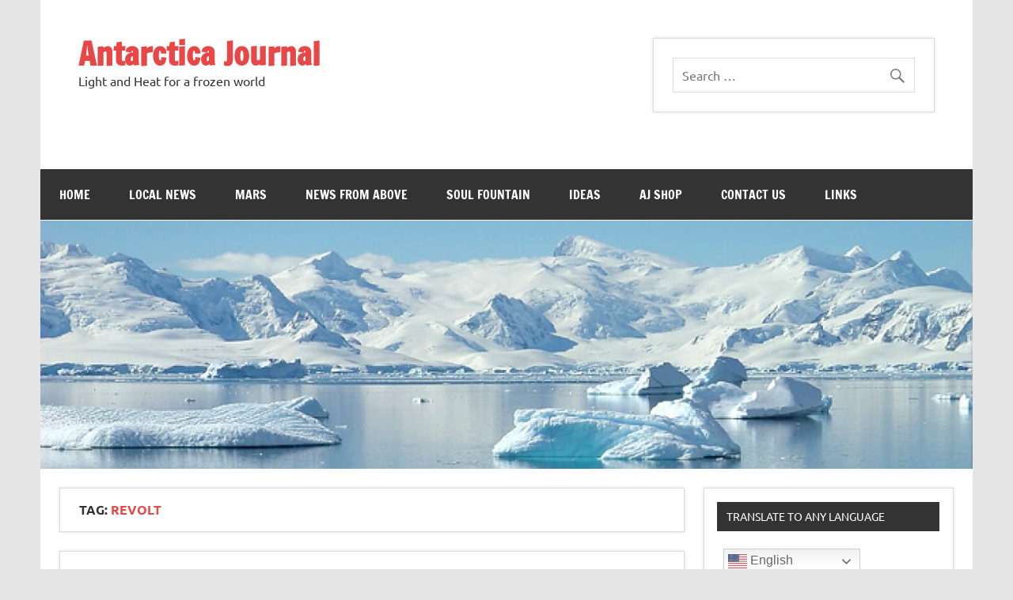

--- FILE ---
content_type: text/html; charset=UTF-8
request_url: https://www.antarcticajournal.com/tag/revolt/
body_size: 11696
content:
<!DOCTYPE html><!-- HTML 5 -->
<html lang="en">

<head>
<meta charset="UTF-8" />
<meta name="viewport" content="width=device-width, initial-scale=1">
<link rel="profile" href="http://gmpg.org/xfn/11" />
<link rel="pingback" href="https://www.antarcticajournal.com/xmlrpc.php" />

<!-- Begin Inspectlet Embed Code -->
<script type="text/javascript" id="inspectletjs">
window.__insp = window.__insp || [];
__insp.push(['wid', 1594962315]);
(function() {
function ldinsp(){if(typeof window.__inspld != "undefined") return; window.__inspld = 1; var insp = document.createElement('script'); insp.type = 'text/javascript'; insp.async = true; insp.id = "inspsync"; insp.src = ('https:' == document.location.protocol ? 'https' : 'http') + '://cdn.inspectlet.com/inspectlet.js'; var x = document.getElementsByTagName('script')[0]; x.parentNode.insertBefore(insp, x); };
setTimeout(ldinsp, 500); document.readyState != "complete" ? (window.attachEvent ? window.attachEvent('onload', ldinsp) : window.addEventListener('load', ldinsp, false)) : ldinsp();
})();
</script>
<!-- End Inspectlet Embed Code -->

<meta name='robots' content='index, follow, max-image-preview:large, max-snippet:-1, max-video-preview:-1' />
<!-- Jetpack Site Verification Tags -->
<meta name="google-site-verification" content="G45jdy1LTu5QOmqKfz1bZ2kssUO-lHMu51RSK-cbtY8" />
<meta name="msvalidate.01" content="8E0A84F1AD7700F6E1EC573AE5D0ADB1" />
<meta name="p:domain_verify" content="4c9052b27a3c67cb9ff36c61c5cc1b73" />
<meta name="facebook-domain-verification" content="sl8kviyd91j3phuwt6mahtizj9lt74" />

	<!-- This site is optimized with the Yoast SEO Premium plugin v26.7 (Yoast SEO v26.7) - https://yoast.com/wordpress/plugins/seo/ -->
	<title>revolt Archives - Antarctica Journal</title>
	<link rel="canonical" href="https://www.antarcticajournal.com/tag/revolt/" />
	<meta property="og:locale" content="en_US" />
	<meta property="og:type" content="article" />
	<meta property="og:title" content="revolt Archives" />
	<meta property="og:url" content="https://www.antarcticajournal.com/tag/revolt/" />
	<meta property="og:site_name" content="Antarctica Journal" />
	<meta name="twitter:card" content="summary_large_image" />
	<meta name="twitter:site" content="@antarcticjourn" />
	<script type="application/ld+json" class="yoast-schema-graph">{"@context":"https://schema.org","@graph":[{"@type":"CollectionPage","@id":"https://www.antarcticajournal.com/tag/revolt/","url":"https://www.antarcticajournal.com/tag/revolt/","name":"revolt Archives - Antarctica Journal","isPartOf":{"@id":"https://www.antarcticajournal.com/#website"},"primaryImageOfPage":{"@id":"https://www.antarcticajournal.com/tag/revolt/#primaryimage"},"image":{"@id":"https://www.antarcticajournal.com/tag/revolt/#primaryimage"},"thumbnailUrl":"https://www.antarcticajournal.com/wp-content/uploads/2016/11/Cartoon-Thanksgiving-Revolt.jpg","breadcrumb":{"@id":"https://www.antarcticajournal.com/tag/revolt/#breadcrumb"},"inLanguage":"en"},{"@type":"ImageObject","inLanguage":"en","@id":"https://www.antarcticajournal.com/tag/revolt/#primaryimage","url":"https://www.antarcticajournal.com/wp-content/uploads/2016/11/Cartoon-Thanksgiving-Revolt.jpg","contentUrl":"https://www.antarcticajournal.com/wp-content/uploads/2016/11/Cartoon-Thanksgiving-Revolt.jpg","width":2757,"height":2397},{"@type":"BreadcrumbList","@id":"https://www.antarcticajournal.com/tag/revolt/#breadcrumb","itemListElement":[{"@type":"ListItem","position":1,"name":"Home","item":"https://www.antarcticajournal.com/"},{"@type":"ListItem","position":2,"name":"revolt"}]},{"@type":"WebSite","@id":"https://www.antarcticajournal.com/#website","url":"https://www.antarcticajournal.com/","name":"Antarctica Journal","description":"Light and Heat for a frozen world","publisher":{"@id":"https://www.antarcticajournal.com/#organization"},"potentialAction":[{"@type":"SearchAction","target":{"@type":"EntryPoint","urlTemplate":"https://www.antarcticajournal.com/?s={search_term_string}"},"query-input":{"@type":"PropertyValueSpecification","valueRequired":true,"valueName":"search_term_string"}}],"inLanguage":"en"},{"@type":"Organization","@id":"https://www.antarcticajournal.com/#organization","name":"Antarctica Journal","url":"https://www.antarcticajournal.com/","logo":{"@type":"ImageObject","inLanguage":"en","@id":"https://www.antarcticajournal.com/#/schema/logo/image/","url":"https://www.antarcticajournal.com/wp-content/uploads/2018/05/antarctica-journal-logo.png","contentUrl":"https://www.antarcticajournal.com/wp-content/uploads/2018/05/antarctica-journal-logo.png","width":600,"height":297,"caption":"Antarctica Journal"},"image":{"@id":"https://www.antarcticajournal.com/#/schema/logo/image/"},"sameAs":["https://www.facebook.com/AntarcticaJournal","https://x.com/antarcticjourn"]}]}</script>
	<!-- / Yoast SEO Premium plugin. -->


<link rel='dns-prefetch' href='//cdn.canvasjs.com' />
<link rel='dns-prefetch' href='//www.googletagmanager.com' />
<link rel='dns-prefetch' href='//stats.wp.com' />
<link rel='dns-prefetch' href='//fonts.googleapis.com' />
<link rel="alternate" type="application/rss+xml" title="Antarctica Journal &raquo; Feed" href="https://www.antarcticajournal.com/feed/" />
<link rel="alternate" type="application/rss+xml" title="Antarctica Journal &raquo; revolt Tag Feed" href="https://www.antarcticajournal.com/tag/revolt/feed/" />
<style id='wp-img-auto-sizes-contain-inline-css' type='text/css'>
img:is([sizes=auto i],[sizes^="auto," i]){contain-intrinsic-size:3000px 1500px}
/*# sourceURL=wp-img-auto-sizes-contain-inline-css */
</style>
<link rel='stylesheet' id='pt-cv-public-style-css' href='https://www.antarcticajournal.com/wp-content/plugins/content-views-query-and-display-post-page/public/assets/css/cv.css?ver=4.2.1' type='text/css' media='all' />
<link rel='stylesheet' id='dynamicnews-custom-fonts-css' href='https://www.antarcticajournal.com/wp-content/themes/dynamic-news-lite/css/custom-fonts.css?ver=20180413' type='text/css' media='all' />
<style id='wp-emoji-styles-inline-css' type='text/css'>

	img.wp-smiley, img.emoji {
		display: inline !important;
		border: none !important;
		box-shadow: none !important;
		height: 1em !important;
		width: 1em !important;
		margin: 0 0.07em !important;
		vertical-align: -0.1em !important;
		background: none !important;
		padding: 0 !important;
	}
/*# sourceURL=wp-emoji-styles-inline-css */
</style>
<link rel='stylesheet' id='fvp-frontend-css' href='https://www.antarcticajournal.com/wp-content/plugins/featured-video-plus/styles/frontend.css?ver=2.3.3' type='text/css' media='all' />
<link rel='stylesheet' id='kk-star-ratings-css' href='https://www.antarcticajournal.com/wp-content/plugins/kk-star-ratings/src/core/public/css/kk-star-ratings.min.css?ver=5.4.10.3' type='text/css' media='all' />
<link rel='stylesheet' id='dashicons-css' href='https://www.antarcticajournal.com/wp-includes/css/dashicons.min.css?ver=97b4fb48407adbac07452c258f020bf5' type='text/css' media='all' />
<link rel='stylesheet' id='admin-bar-css' href='https://www.antarcticajournal.com/wp-includes/css/admin-bar.min.css?ver=97b4fb48407adbac07452c258f020bf5' type='text/css' media='all' />
<style id='admin-bar-inline-css' type='text/css'>

    .canvasjs-chart-credit{
        display: none !important;
    }
    #vtrtsProChart canvas {
    border-radius: 6px;
}

.vtrts-pro-adminbar-weekly-title {
    font-weight: bold;
    font-size: 14px;
    color: #fff;
    margin-bottom: 6px;
}

        #wpadminbar #wp-admin-bar-vtrts_pro_top_button .ab-icon:before {
            content: "\f185";
            color: #1DAE22;
            top: 3px;
        }
    #wp-admin-bar-vtrts_pro_top_button .ab-item {
        min-width: 180px;
    }
    .vtrts-pro-adminbar-dropdown {
        min-width: 340px;
        padding: 18px 18px 12px 18px;
        background: #23282d;
        color: #fff;
        border-radius: 8px;
        box-shadow: 0 4px 24px rgba(0,0,0,0.15);
        margin-top: 10px;
    }
    .vtrts-pro-adminbar-grid {
        display: grid;
        grid-template-columns: 1fr 1fr;
        gap: 18px 18px; /* row-gap column-gap */
        margin-bottom: 18px;
    }
    .vtrts-pro-adminbar-card {
        background: #2c3338;
        border-radius: 8px;
        padding: 18px 18px 12px 18px;
        box-shadow: 0 2px 8px rgba(0,0,0,0.07);
        display: flex;
        flex-direction: column;
        align-items: flex-start;
    }
    /* Extra margin for the right column */
    .vtrts-pro-adminbar-card:nth-child(2),
    .vtrts-pro-adminbar-card:nth-child(4) {
        margin-left: 10px !important;
        padding-left: 10px !important;
        margin-right: 10px !important;
        padding-right : 10px !important;
        margin-top: 10px !important;
    }
    .vtrts-pro-adminbar-card:nth-child(1),
    .vtrts-pro-adminbar-card:nth-child(3) {
        margin-left: 10px !important;
        padding-left: 10px !important;
        margin-top: 10px !important;
    }
    /* Extra margin for the bottom row */
    .vtrts-pro-adminbar-card:nth-child(3),
    .vtrts-pro-adminbar-card:nth-child(4) {
        margin-top: 6px !important;
        padding-top: 6px !important;
        margin-top: 10px !important;
    }
    .vtrts-pro-adminbar-card-title {
        font-size: 14px;
        font-weight: 800;
        margin-bottom: 6px;
        color: #fff;
    }
    .vtrts-pro-adminbar-card-value {
        font-size: 22px;
        font-weight: bold;
        color: #1DAE22;
        margin-bottom: 4px;
    }
    .vtrts-pro-adminbar-card-sub {
        font-size: 12px;
        color: #aaa;
    }
    .vtrts-pro-adminbar-btn-wrap {
        text-align: center;
        margin-top: 8px;
    }

    #wp-admin-bar-vtrts_pro_top_button .ab-item{
    min-width: 80px !important;
        padding: 0px !important;
    .vtrts-pro-adminbar-btn {
        display: inline-block;
        background: #1DAE22;
        color: #fff !important;
        font-weight: bold;
        padding: 8px 28px;
        border-radius: 6px;
        text-decoration: none;
        font-size: 15px;
        transition: background 0.2s;
        margin-top: 8px;
    }
    .vtrts-pro-adminbar-btn:hover {
        background: #15991b;
        color: #fff !important;
    }

    .vtrts-pro-adminbar-dropdown-wrap { min-width: 0; padding: 0; }
    #wpadminbar #wp-admin-bar-vtrts_pro_top_button .vtrts-pro-adminbar-dropdown { display: none; position: absolute; left: 0; top: 100%; z-index: 99999; }
    #wpadminbar #wp-admin-bar-vtrts_pro_top_button:hover .vtrts-pro-adminbar-dropdown { display: block; }
    
        .ab-empty-item #wp-admin-bar-vtrts_pro_top_button-default .ab-empty-item{
    height:0px !important;
    padding :0px !important;
     }
            #wpadminbar .quicklinks .ab-empty-item{
        padding:0px !important;
    }
    .vtrts-pro-adminbar-dropdown {
    min-width: 340px;
    padding: 18px 18px 12px 18px;
    background: #23282d;
    color: #fff;
    border-radius: 12px; /* more rounded */
    box-shadow: 0 8px 32px rgba(0,0,0,0.25); /* deeper shadow */
    margin-top: 10px;
}

.vtrts-pro-adminbar-btn-wrap {
    text-align: center;
    margin-top: 18px; /* more space above */
}

.vtrts-pro-adminbar-btn {
    display: inline-block;
    background: #1DAE22;
    color: #fff !important;
    font-weight: bold;
    padding: 5px 22px;
    border-radius: 8px;
    text-decoration: none;
    font-size: 17px;
    transition: background 0.2s, box-shadow 0.2s;
    margin-top: 8px;
    box-shadow: 0 2px 8px rgba(29,174,34,0.15);
    text-align: center;
    line-height: 1.6;
    
}
.vtrts-pro-adminbar-btn:hover {
    background: #15991b;
    color: #fff !important;
    box-shadow: 0 4px 16px rgba(29,174,34,0.25);
}
    


/*# sourceURL=admin-bar-inline-css */
</style>
<link rel='stylesheet' id='weather-atlas-public-css' href='https://www.antarcticajournal.com/wp-content/plugins/weather-atlas/public/css/weather-atlas-public.min.css?ver=3.0.4' type='text/css' media='all' />
<link rel='stylesheet' id='weather-icons-css' href='https://www.antarcticajournal.com/wp-content/plugins/weather-atlas/public/font/weather-icons/weather-icons.min.css?ver=3.0.4' type='text/css' media='all' />
<link rel='stylesheet' id='wpb-google-fonts-css' href='//fonts.googleapis.com/css?family=Open+Sans&#038;ver=97b4fb48407adbac07452c258f020bf5' type='text/css' media='all' />
<link rel='stylesheet' id='widgetopts-styles-css' href='https://www.antarcticajournal.com/wp-content/plugins/widget-options/assets/css/widget-options.css?ver=4.1.3' type='text/css' media='all' />
<link rel='stylesheet' id='wp-polls-css' href='https://www.antarcticajournal.com/wp-content/plugins/wp-polls/polls-css.css?ver=2.77.3' type='text/css' media='all' />
<style id='wp-polls-inline-css' type='text/css'>
.wp-polls .pollbar {
	margin: 1px;
	font-size: 6px;
	line-height: 8px;
	height: 8px;
	background-image: url('https://www.antarcticajournal.com/wp-content/plugins/wp-polls/images/default/pollbg.gif');
	border: 1px solid #c8c8c8;
}

/*# sourceURL=wp-polls-inline-css */
</style>
<link rel='stylesheet' id='dynamicnewslite-stylesheet-css' href='https://www.antarcticajournal.com/wp-content/themes/dynamic-child/style.css?ver=1.1.4' type='text/css' media='all' />
<link rel='stylesheet' id='genericons-css' href='https://www.antarcticajournal.com/wp-content/plugins/jetpack/_inc/genericons/genericons/genericons.css?ver=3.1' type='text/css' media='all' />
<script type="text/javascript" id="ahc_front_js-js-extra">
/* <![CDATA[ */
var ahc_ajax_front = {"ajax_url":"https://www.antarcticajournal.com/wp-admin/admin-ajax.php","page_id":"Tag: \u003Cspan\u003Erevolt\u003C/span\u003E","page_title":"","post_type":""};
//# sourceURL=ahc_front_js-js-extra
/* ]]> */
</script>
<script type="text/javascript" src="https://www.antarcticajournal.com/wp-content/plugins/visitors-traffic-real-time-statistics-pro/js/front.js?ver=97b4fb48407adbac07452c258f020bf5" id="ahc_front_js-js"></script>
<script type="text/javascript" src="https://www.antarcticajournal.com/wp-includes/js/jquery/jquery.min.js?ver=3.7.1" id="jquery-core-js"></script>
<script type="text/javascript" src="https://www.antarcticajournal.com/wp-includes/js/jquery/jquery-migrate.min.js?ver=3.4.1" id="jquery-migrate-js"></script>
<script type="text/javascript" src="https://www.antarcticajournal.com/wp-content/plugins/featured-video-plus/js/jquery.fitvids.min.js?ver=master-2015-08" id="jquery.fitvids-js"></script>
<script type="text/javascript" id="fvp-frontend-js-extra">
/* <![CDATA[ */
var fvpdata = {"ajaxurl":"https://www.antarcticajournal.com/wp-admin/admin-ajax.php","nonce":"e0ad07a86f","fitvids":"1","dynamic":"","overlay":"","opacity":"0.75","color":"b","width":"640"};
//# sourceURL=fvp-frontend-js-extra
/* ]]> */
</script>
<script type="text/javascript" src="https://www.antarcticajournal.com/wp-content/plugins/featured-video-plus/js/frontend.min.js?ver=2.3.3" id="fvp-frontend-js"></script>
<script type="text/javascript" id="dynamicnewslite-jquery-navigation-js-extra">
/* <![CDATA[ */
var dynamicnews_menu_title = {"text":"Menu"};
//# sourceURL=dynamicnewslite-jquery-navigation-js-extra
/* ]]> */
</script>
<script type="text/javascript" src="https://www.antarcticajournal.com/wp-content/themes/dynamic-news-lite/js/navigation.js?ver=20210324" id="dynamicnewslite-jquery-navigation-js"></script>
<script type="text/javascript" id="dynamicnewslite-jquery-sidebar-js-extra">
/* <![CDATA[ */
var dynamicnews_sidebar_title = {"text":"Sidebar"};
//# sourceURL=dynamicnewslite-jquery-sidebar-js-extra
/* ]]> */
</script>
<script type="text/javascript" src="https://www.antarcticajournal.com/wp-content/themes/dynamic-news-lite/js/sidebar.js?ver=20210324" id="dynamicnewslite-jquery-sidebar-js"></script>

<!-- Google tag (gtag.js) snippet added by Site Kit -->
<!-- Google Analytics snippet added by Site Kit -->
<script type="text/javascript" src="https://www.googletagmanager.com/gtag/js?id=GT-K8DZZ7D" id="google_gtagjs-js" async></script>
<script type="text/javascript" id="google_gtagjs-js-after">
/* <![CDATA[ */
window.dataLayer = window.dataLayer || [];function gtag(){dataLayer.push(arguments);}
gtag("set","linker",{"domains":["www.antarcticajournal.com"]});
gtag("js", new Date());
gtag("set", "developer_id.dZTNiMT", true);
gtag("config", "GT-K8DZZ7D");
//# sourceURL=google_gtagjs-js-after
/* ]]> */
</script>
<link rel="https://api.w.org/" href="https://www.antarcticajournal.com/wp-json/" /><link rel="alternate" title="JSON" type="application/json" href="https://www.antarcticajournal.com/wp-json/wp/v2/tags/4484" /><link rel="EditURI" type="application/rsd+xml" title="RSD" href="https://www.antarcticajournal.com/xmlrpc.php?rsd" />

<meta name="generator" content="Site Kit by Google 1.170.0" /><script type="text/javascript">
(function(url){
	if(/(?:Chrome\/26\.0\.1410\.63 Safari\/537\.31|WordfenceTestMonBot)/.test(navigator.userAgent)){ return; }
	var addEvent = function(evt, handler) {
		if (window.addEventListener) {
			document.addEventListener(evt, handler, false);
		} else if (window.attachEvent) {
			document.attachEvent('on' + evt, handler);
		}
	};
	var removeEvent = function(evt, handler) {
		if (window.removeEventListener) {
			document.removeEventListener(evt, handler, false);
		} else if (window.detachEvent) {
			document.detachEvent('on' + evt, handler);
		}
	};
	var evts = 'contextmenu dblclick drag dragend dragenter dragleave dragover dragstart drop keydown keypress keyup mousedown mousemove mouseout mouseover mouseup mousewheel scroll'.split(' ');
	var logHuman = function() {
		if (window.wfLogHumanRan) { return; }
		window.wfLogHumanRan = true;
		var wfscr = document.createElement('script');
		wfscr.type = 'text/javascript';
		wfscr.async = true;
		wfscr.src = url + '&r=' + Math.random();
		(document.getElementsByTagName('head')[0]||document.getElementsByTagName('body')[0]).appendChild(wfscr);
		for (var i = 0; i < evts.length; i++) {
			removeEvent(evts[i], logHuman);
		}
	};
	for (var i = 0; i < evts.length; i++) {
		addEvent(evts[i], logHuman);
	}
})('//www.antarcticajournal.com/?wordfence_lh=1&hid=016641C7741360D80CA03A56D4287250');
</script>	<style>img#wpstats{display:none}</style>
		<script type="application/javascript">
  (function(b, o, n, g, s, r, c) { if (b[s]) return; b[s] = {}; b[s].scriptToken = "XzI3NDQ2MTI2OQ"; r = o.createElement(n); c = o.getElementsByTagName(n)[0]; r.async = 1; r.src = g; r.id = s + n; c.parentNode.insertBefore(r, c); })(window, document, "script", "//cdn.oribi.io/XzI3NDQ2MTI2OQ/oribi.js", "ORIBI");
</script>

<script>
  document.addEventListener('DOMContentLoaded', function() {
    const links = document.querySelectorAll('a[href^="http"]:not([href*="' + window.location.hostname + '"])');
    links.forEach(link => link.setAttribute('target', '_blank'));
  });
</script>
<link rel="icon" href="https://www.antarcticajournal.com/wp-content/uploads/2020/04/cropped-favicon-32x32.png" sizes="32x32" />
<link rel="icon" href="https://www.antarcticajournal.com/wp-content/uploads/2020/04/cropped-favicon-192x192.png" sizes="192x192" />
<link rel="apple-touch-icon" href="https://www.antarcticajournal.com/wp-content/uploads/2020/04/cropped-favicon-180x180.png" />
<meta name="msapplication-TileImage" content="https://www.antarcticajournal.com/wp-content/uploads/2020/04/cropped-favicon-270x270.png" />
</head>

<body class="archive tag tag-revolt tag-4484 wp-theme-dynamic-news-lite wp-child-theme-dynamic-child sliding-sidebar mobile-header-search">



<div id="wrapper" class="hfeed">

	<div id="topnavi-wrap">
		
	<div id="topnavi" class="container clearfix">

		
	</div>
	</div>

	<div id="header-wrap">

		<header id="header" class="container clearfix" role="banner">

			<div id="logo" class="clearfix">

								
		<p class="site-title"><a href="https://www.antarcticajournal.com/" rel="home">Antarctica Journal</a></p>

	
									<h2 class="site-description">Light and Heat for a frozen world</h2>
				
			</div>

			<div id="header-content" class="clearfix">
				
	<div class="header-widgets clearfix">
		<aside id="search-2" class="widget header-widget widget_search">
	<form role="search" method="get" class="search-form" action="https://www.antarcticajournal.com/">
		<label>
			<span class="screen-reader-text">Search for:</span>
			<input type="search" class="search-field" placeholder="Search &hellip;" value="" name="s">
		</label>
		<button type="submit" class="search-submit">
			<span class="genericon-search"></span>
		</button>
	</form>

</aside>	</div><!-- .header-widgets -->

			</div>

		</header>

	</div>

	<div id="navi-wrap">
		<nav id="mainnav" class="container clearfix" role="navigation">
			<ul id="mainnav-menu" class="main-navigation-menu menu"><li class="page_item page-item-2"><a href="https://www.antarcticajournal.com/">Home</a></li>
<li class="page_item page-item-11 page_item_has_children"><a href="https://www.antarcticajournal.com/local-news/">Local News</a>
<ul class='children'>
	<li class="page_item page-item-13189"><a href="https://www.antarcticajournal.com/local-news/live-antarctica-webcam/">Live Antarctica Webcam: Amundsen-Scott Station.</a></li>
	<li class="page_item page-item-34"><a href="https://www.antarcticajournal.com/local-news/weather-climate/">Weather / Climate</a></li>
</ul>
</li>
<li class="page_item page-item-16549"><a href="https://www.antarcticajournal.com/mars/">Mars</a></li>
<li class="page_item page-item-17 page_item_has_children"><a href="https://www.antarcticajournal.com/news-from-above/">News From Above</a>
<ul class='children'>
	<li class="page_item page-item-4344 page_item_has_children"><a href="https://www.antarcticajournal.com/news-from-above/empire-watch/">Empire Watch</a>
	<ul class='children'>
		<li class="page_item page-item-4350"><a href="https://www.antarcticajournal.com/news-from-above/empire-watch/china/">China</a></li>
		<li class="page_item page-item-4347"><a href="https://www.antarcticajournal.com/news-from-above/empire-watch/united-states/">United States</a></li>
	</ul>
</li>
	<li class="page_item page-item-26"><a href="https://www.antarcticajournal.com/news-from-above/whats-going-on/">What&#8217;s Going On?</a></li>
	<li class="page_item page-item-30"><a href="https://www.antarcticajournal.com/news-from-above/fun-facts/">Facts &#038; Trends</a></li>
	<li class="page_item page-item-28"><a href="https://www.antarcticajournal.com/news-from-above/really/">Really?</a></li>
	<li class="page_item page-item-32"><a href="https://www.antarcticajournal.com/news-from-above/cool/">Cool</a></li>
	<li class="page_item page-item-1146"><a href="https://www.antarcticajournal.com/news-from-above/world-turned-upside-down/">World Turned Upside Down</a></li>
</ul>
</li>
<li class="page_item page-item-20 page_item_has_children"><a href="https://www.antarcticajournal.com/soul-fountain/">Soul Fountain</a>
<ul class='children'>
	<li class="page_item page-item-36"><a href="https://www.antarcticajournal.com/soul-fountain/art/">Art</a></li>
	<li class="page_item page-item-7849"><a href="https://www.antarcticajournal.com/soul-fountain/film/">Film</a></li>
	<li class="page_item page-item-9461"><a href="https://www.antarcticajournal.com/soul-fountain/music/">Music</a></li>
	<li class="page_item page-item-5525"><a href="https://www.antarcticajournal.com/soul-fountain/photography/">Photography</a></li>
	<li class="page_item page-item-8980"><a href="https://www.antarcticajournal.com/soul-fountain/short-fiction/">Short Stories</a></li>
	<li class="page_item page-item-38"><a href="https://www.antarcticajournal.com/soul-fountain/poetry/">Poetry</a></li>
	<li class="page_item page-item-6511"><a href="https://www.antarcticajournal.com/soul-fountain/contributors/">Contributors</a></li>
	<li class="page_item page-item-6760"><a href="https://www.antarcticajournal.com/soul-fountain/submit-your-work/">Submit your Work</a></li>
</ul>
</li>
<li class="page_item page-item-22 page_item_has_children"><a href="https://www.antarcticajournal.com/ideas/">Ideas</a>
<ul class='children'>
	<li class="page_item page-item-5553"><a href="https://www.antarcticajournal.com/ideas/burning-questions/">Burning Questions</a></li>
	<li class="page_item page-item-42"><a href="https://www.antarcticajournal.com/ideas/opinions/">Opinions</a></li>
	<li class="page_item page-item-44 page_item_has_children"><a href="https://www.antarcticajournal.com/ideas/quotes/">Quotes</a>
	<ul class='children'>
		<li class="page_item page-item-3951 page_item_has_children"><a href="https://www.antarcticajournal.com/ideas/quotes/topics-a-d/">Quote Topics A-D</a>
		<ul class='children'>
			<li class="page_item page-item-3883"><a href="https://www.antarcticajournal.com/ideas/quotes/topics-a-d/addiction/">Addiction</a></li>
			<li class="page_item page-item-3886"><a href="https://www.antarcticajournal.com/ideas/quotes/topics-a-d/aging/">Aging</a></li>
			<li class="page_item page-item-3889"><a href="https://www.antarcticajournal.com/ideas/quotes/topics-a-d/attitude/">Attitude</a></li>
			<li class="page_item page-item-3892"><a href="https://www.antarcticajournal.com/ideas/quotes/topics-a-d/change/">Change</a></li>
			<li class="page_item page-item-3895"><a href="https://www.antarcticajournal.com/ideas/quotes/topics-a-d/character/">Character</a></li>
			<li class="page_item page-item-3898"><a href="https://www.antarcticajournal.com/ideas/quotes/topics-a-d/choices/">Choices</a></li>
			<li class="page_item page-item-3901"><a href="https://www.antarcticajournal.com/ideas/quotes/topics-a-d/communication/">Communication</a></li>
			<li class="page_item page-item-3904"><a href="https://www.antarcticajournal.com/ideas/quotes/topics-a-d/community/">Community</a></li>
			<li class="page_item page-item-3907"><a href="https://www.antarcticajournal.com/ideas/quotes/topics-a-d/conflict/">Conflict</a></li>
			<li class="page_item page-item-3910"><a href="https://www.antarcticajournal.com/ideas/quotes/topics-a-d/courage/">Courage</a></li>
			<li class="page_item page-item-3913"><a href="https://www.antarcticajournal.com/ideas/quotes/topics-a-d/creativity/">Creativity</a></li>
			<li class="page_item page-item-3915"><a href="https://www.antarcticajournal.com/ideas/quotes/topics-a-d/death/">Death</a></li>
			<li class="page_item page-item-3919"><a href="https://www.antarcticajournal.com/ideas/quotes/topics-a-d/decisions/">Decisions</a></li>
			<li class="page_item page-item-3922"><a href="https://www.antarcticajournal.com/ideas/quotes/topics-a-d/depression/">Depression</a></li>
			<li class="page_item page-item-3925"><a href="https://www.antarcticajournal.com/ideas/quotes/topics-a-d/determination/">Determination</a></li>
			<li class="page_item page-item-3928"><a href="https://www.antarcticajournal.com/ideas/quotes/topics-a-d/dreams/">Dreams</a></li>
		</ul>
</li>
		<li class="page_item page-item-3971 page_item_has_children"><a href="https://www.antarcticajournal.com/ideas/quotes/topics-e-h/">Quote Topics E-H</a>
		<ul class='children'>
			<li class="page_item page-item-3931"><a href="https://www.antarcticajournal.com/ideas/quotes/topics-e-h/faith/">Faith</a></li>
			<li class="page_item page-item-3934"><a href="https://www.antarcticajournal.com/ideas/quotes/topics-e-h/family/">Family</a></li>
			<li class="page_item page-item-3937"><a href="https://www.antarcticajournal.com/ideas/quotes/topics-e-h/fear/">Fear</a></li>
			<li class="page_item page-item-3940"><a href="https://www.antarcticajournal.com/ideas/quotes/topics-e-h/feelings/">Feelings</a></li>
			<li class="page_item page-item-3943"><a href="https://www.antarcticajournal.com/ideas/quotes/topics-e-h/freedom/">Freedom</a></li>
			<li class="page_item page-item-3946"><a href="https://www.antarcticajournal.com/ideas/quotes/topics-e-h/friendship/">Friendship</a></li>
			<li class="page_item page-item-3949"><a href="https://www.antarcticajournal.com/ideas/quotes/topics-e-h/god/">God</a></li>
			<li class="page_item page-item-3954"><a href="https://www.antarcticajournal.com/ideas/quotes/topics-e-h/gratitude/">Gratitude</a></li>
			<li class="page_item page-item-3957"><a href="https://www.antarcticajournal.com/ideas/quotes/topics-e-h/growth/">Growth</a></li>
			<li class="page_item page-item-3960"><a href="https://www.antarcticajournal.com/ideas/quotes/topics-e-h/happiness/">Happiness</a></li>
			<li class="page_item page-item-3963"><a href="https://www.antarcticajournal.com/ideas/quotes/topics-e-h/healing/">Healing</a></li>
			<li class="page_item page-item-3966"><a href="https://www.antarcticajournal.com/ideas/quotes/topics-e-h/health/">Health</a></li>
			<li class="page_item page-item-3969"><a href="https://www.antarcticajournal.com/ideas/quotes/topics-e-h/hope/">Hope</a></li>
		</ul>
</li>
		<li class="page_item page-item-3973 page_item_has_children"><a href="https://www.antarcticajournal.com/ideas/quotes/topics-i-m/">Quote Topics I-M</a>
		<ul class='children'>
			<li class="page_item page-item-3976"><a href="https://www.antarcticajournal.com/ideas/quotes/topics-i-m/imagination/">Imagination</a></li>
			<li class="page_item page-item-3979"><a href="https://www.antarcticajournal.com/ideas/quotes/topics-i-m/inspiration/">Inspiration</a></li>
			<li class="page_item page-item-3982"><a href="https://www.antarcticajournal.com/ideas/quotes/topics-i-m/integrity/">Integrity</a></li>
			<li class="page_item page-item-3985"><a href="https://www.antarcticajournal.com/ideas/quotes/topics-i-m/intelligence/">Intelligence</a></li>
			<li class="page_item page-item-3988"><a href="https://www.antarcticajournal.com/ideas/quotes/topics-i-m/justice/">Justice</a></li>
			<li class="page_item page-item-3991"><a href="https://www.antarcticajournal.com/ideas/quotes/topics-i-m/leadership/">Leadership</a></li>
			<li class="page_item page-item-3994"><a href="https://www.antarcticajournal.com/ideas/quotes/topics-i-m/life/">Life</a></li>
			<li class="page_item page-item-3997"><a href="https://www.antarcticajournal.com/ideas/quotes/topics-i-m/love/">Love</a></li>
			<li class="page_item page-item-4000"><a href="https://www.antarcticajournal.com/ideas/quotes/topics-i-m/marriage/">Marriage</a></li>
			<li class="page_item page-item-4003"><a href="https://www.antarcticajournal.com/ideas/quotes/topics-i-m/money/">Money</a></li>
			<li class="page_item page-item-4006"><a href="https://www.antarcticajournal.com/ideas/quotes/topics-i-m/morality/">Morality</a></li>
			<li class="page_item page-item-4009"><a href="https://www.antarcticajournal.com/ideas/quotes/topics-i-m/motivation/">Motivation</a></li>
		</ul>
</li>
		<li class="page_item page-item-4011 page_item_has_children"><a href="https://www.antarcticajournal.com/ideas/quotes/topics-n-s/">Quote Topics N-S</a>
		<ul class='children'>
			<li class="page_item page-item-4027"><a href="https://www.antarcticajournal.com/ideas/quotes/topics-n-s/parents/">Parents</a></li>
			<li class="page_item page-item-4030"><a href="https://www.antarcticajournal.com/ideas/quotes/topics-n-s/past/">Past</a></li>
			<li class="page_item page-item-4033"><a href="https://www.antarcticajournal.com/ideas/quotes/topics-n-s/peace/">Peace</a></li>
			<li class="page_item page-item-4036"><a href="https://www.antarcticajournal.com/ideas/quotes/topics-n-s/politics/">Politics</a></li>
			<li class="page_item page-item-4039"><a href="https://www.antarcticajournal.com/ideas/quotes/topics-n-s/reconciliation/">Reconciliation</a></li>
			<li class="page_item page-item-4042"><a href="https://www.antarcticajournal.com/ideas/quotes/topics-n-s/relationships/">Relationships</a></li>
			<li class="page_item page-item-4045"><a href="https://www.antarcticajournal.com/ideas/quotes/topics-n-s/romance/">Romance</a></li>
			<li class="page_item page-item-4048"><a href="https://www.antarcticajournal.com/ideas/quotes/topics-n-s/science/">Science</a></li>
			<li class="page_item page-item-4051"><a href="https://www.antarcticajournal.com/ideas/quotes/topics-n-s/self-awareness/">Self Awareness</a></li>
			<li class="page_item page-item-4054"><a href="https://www.antarcticajournal.com/ideas/quotes/topics-n-s/self-esteem/">Self-Esteem</a></li>
			<li class="page_item page-item-4057"><a href="https://www.antarcticajournal.com/ideas/quotes/topics-n-s/sexuality/">Sexuality</a></li>
			<li class="page_item page-item-4060"><a href="https://www.antarcticajournal.com/ideas/quotes/topics-n-s/society/">Society</a></li>
		</ul>
</li>
		<li class="page_item page-item-4062 page_item_has_children"><a href="https://www.antarcticajournal.com/ideas/quotes/quote-topics-s-z/">Quote Topics S-Z</a>
		<ul class='children'>
			<li class="page_item page-item-4066"><a href="https://www.antarcticajournal.com/ideas/quotes/quote-topics-s-z/spirituality/">Spirituality</a></li>
			<li class="page_item page-item-4069"><a href="https://www.antarcticajournal.com/ideas/quotes/quote-topics-s-z/sports/">Sports</a></li>
			<li class="page_item page-item-4072"><a href="https://www.antarcticajournal.com/ideas/quotes/quote-topics-s-z/strength/">Strength</a></li>
			<li class="page_item page-item-4075"><a href="https://www.antarcticajournal.com/ideas/quotes/quote-topics-s-z/stress/">Stress</a></li>
			<li class="page_item page-item-4077"><a href="https://www.antarcticajournal.com/ideas/quotes/quote-topics-s-z/success/">Success</a></li>
			<li class="page_item page-item-4081"><a href="https://www.antarcticajournal.com/ideas/quotes/quote-topics-s-z/trust/">Trust</a></li>
			<li class="page_item page-item-4084"><a href="https://www.antarcticajournal.com/ideas/quotes/quote-topics-s-z/truth/">Truth</a></li>
			<li class="page_item page-item-4087"><a href="https://www.antarcticajournal.com/ideas/quotes/quote-topics-s-z/values/">Values</a></li>
			<li class="page_item page-item-4090"><a href="https://www.antarcticajournal.com/ideas/quotes/quote-topics-s-z/violence/">Violence</a></li>
			<li class="page_item page-item-4093"><a href="https://www.antarcticajournal.com/ideas/quotes/quote-topics-s-z/work/">Work</a></li>
		</ul>
</li>
	</ul>
</li>
	<li class="page_item page-item-46"><a href="https://www.antarcticajournal.com/ideas/letters/">Letters / Essays</a></li>
	<li class="page_item page-item-48"><a href="https://www.antarcticajournal.com/ideas/humor/">Humor</a></li>
	<li class="page_item page-item-50"><a href="https://www.antarcticajournal.com/ideas/reviews-movies-music-books/">Reviews (Movies &#8211; Music &#8211; Books)</a></li>
	<li class="page_item page-item-1999"><a href="https://www.antarcticajournal.com/ideas/pollsarchive/">Poll Results</a></li>
</ul>
</li>
<li class="page_item page-item-17500"><a href="https://www.antarcticajournal.com/antarctica-journal-swag-shop/">AJ Shop</a></li>
<li class="page_item page-item-24"><a href="https://www.antarcticajournal.com/contact-us/">Contact Us</a></li>
<li class="page_item page-item-71"><a href="https://www.antarcticajournal.com/links/">Links</a></li>
</ul>		</nav>
	</div>

	
			<div id="custom-header">

				
					<img src="https://www.antarcticajournal.com/wp-content/uploads/2015/01/cropped-antarctic.jpg" srcset="https://www.antarcticajournal.com/wp-content/uploads/2015/01/cropped-antarctic.jpg 1340w, https://www.antarcticajournal.com/wp-content/uploads/2015/01/cropped-antarctic-300x80.jpg 300w, https://www.antarcticajournal.com/wp-content/uploads/2015/01/cropped-antarctic-1024x273.jpg 1024w" width="1340" height="357" alt="Antarctica Journal">

				
			</div>

		

	<div id="wrap" class="container clearfix">

		<section id="content" class="primary" role="main">

			
			<header class="page-header">
				<h1 class="archive-title">Tag: <span>revolt</span></h1>			</header>

			
	<article id="post-10445" class="content-excerpt post-10445 post type-post status-publish format-standard has-post-thumbnail hentry category-humor tag-dinner tag-food tag-holiday tag-revolt tag-thanksgiving">

		<h2 class="entry-title post-title"><a href="https://www.antarcticajournal.com/cartoon-thanksgiving-revolt/" rel="bookmark">Cartoon &#8211; Thanksgiving Revolt</a></h2>
		<div class="entry-meta postmeta clearfix"><span class="meta-date sep"><a href="https://www.antarcticajournal.com/cartoon-thanksgiving-revolt/" title="12:25 am" rel="bookmark"><time class="entry-date published updated" datetime="2025-07-15T00:25:08-04:00">July 15, 2025</time></a></span><span class="meta-author sep"> <span class="author vcard"><a class="url fn n" href="https://www.antarcticajournal.com/author/antjournaladmin/" title="View all posts by Antarctica Journal" rel="author">Antarctica Journal</a></span></span></div>

		
		<a href="https://www.antarcticajournal.com/cartoon-thanksgiving-revolt/" rel="bookmark">
			<img width="860" height="280" src="https://www.antarcticajournal.com/wp-content/uploads/2016/11/Cartoon-Thanksgiving-Revolt-860x280.jpg" class="attachment-featured_image size-featured_image wp-post-image" alt="" decoding="async" fetchpriority="high" />		</a>

	
		<div class="entry clearfix">
						<a href="https://www.antarcticajournal.com/cartoon-thanksgiving-revolt/" class="more-link">Read more</a>
		</div>

		<div class="postinfo clearfix">
			<span class="meta-category">
				<ul class="post-categories">
	<li><a href="https://www.antarcticajournal.com/category/humor/" rel="category tag">Humor</a></li></ul>			</span>

		</div>

	</article>

	<article id="post-12519" class="content-excerpt post-12519 post type-post status-publish format-standard has-post-thumbnail hentry category-humor tag-cartoon tag-chickens tag-farm tag-fear tag-protest tag-revolt">

		<h2 class="entry-title post-title"><a href="https://www.antarcticajournal.com/cartoon-life-on-the-farm/" rel="bookmark">Cartoon &#8211; Life on the farm</a></h2>
		<div class="entry-meta postmeta clearfix"><span class="meta-date sep"><a href="https://www.antarcticajournal.com/cartoon-life-on-the-farm/" title="3:24 pm" rel="bookmark"><time class="entry-date published updated" datetime="2025-03-26T15:24:16-04:00">March 26, 2025</time></a></span><span class="meta-author sep"> <span class="author vcard"><a class="url fn n" href="https://www.antarcticajournal.com/author/antjournaladmin/" title="View all posts by Antarctica Journal" rel="author">Antarctica Journal</a></span></span></div>

		
		<a href="https://www.antarcticajournal.com/cartoon-life-on-the-farm/" rel="bookmark">
			<img width="860" height="280" src="https://www.antarcticajournal.com/wp-content/uploads/2016/11/Cartoon-Again-Why-Is-It-That-The-Revoulation-Always-Get-This-Far-And-Than-Everyone-Just-Chiken-Out-860x280.jpg" class="attachment-featured_image size-featured_image wp-post-image" alt="" decoding="async" />		</a>

	
		<div class="entry clearfix">
						<a href="https://www.antarcticajournal.com/cartoon-life-on-the-farm/" class="more-link">Read more</a>
		</div>

		<div class="postinfo clearfix">
			<span class="meta-category">
				<ul class="post-categories">
	<li><a href="https://www.antarcticajournal.com/category/humor/" rel="category tag">Humor</a></li></ul>			</span>

		</div>

	</article>

		</section>

		
	<section id="sidebar" class="secondary clearfix" role="complementary">

		<aside id="text-20" class="widget widget_text clearfix"><h3 class="widgettitle"><span>Translate To Any Language</span></h3>			<div class="textwidget"><div class="gtranslate_wrapper" id="gt-wrapper-42957293"></div>
</div>
		</aside><aside id="text-12" class="widget widget_text clearfix"><h3 class="widgettitle"><span>Contribute</span></h3>			<div class="textwidget"><a href="https://www.antarcticajournal.com/contact-us/"><img src="https://www.antarcticajournal.com/wp-content/uploads/2017/01/AJ-Submit-Your-Article.png"></a></div>
		</aside><aside id="mg_qt_widget_random_quote-2" class="01 widget mg_qt_widget_random_quote clearfix"><h3 class="widgettitle"><span>Chilling Details</span></h3>		<blockquote class="mg_qt_quote">
			<p>Good week for:<br />
Classroom discipline, after a French math teacher began writing “spoilers” from Game of Thrones on the blackboard every time the students became too noisy. The tactic produces what one student described as “a religious silence.”</p>
					</blockquote>
	</aside>
	</section>
	</div>

		
	<div id="footer-wrap">
	
		<footer id="footer" class="container clearfix" role="contentinfo">
			
			<nav id="footernav" class="clearfix" role="navigation">
				<ul id="footernav-menu" class="menu"><li id="menu-item-9746" class="menu-item menu-item-type-post_type menu-item-object-page menu-item-9746"><a href="https://www.antarcticajournal.com/terms-of-service/">Terms of Service</a></li>
<li id="menu-item-9747" class="menu-item menu-item-type-post_type menu-item-object-page menu-item-9747"><a href="https://www.antarcticajournal.com/privacy-policy/">Privacy Policy</a></li>
<li id="menu-item-9745" class="menu-item menu-item-type-post_type menu-item-object-page menu-item-9745"><a href="https://www.antarcticajournal.com/dmca-policy/">DMCA Policy</a></li>
</ul>				<h4 id="footernav-icon"></h4>
			</nav>
			
			<div id="footer-text">
				&copy; 2026 Antarctica Journal
			</div>
			
		</footer>
		
	</div>

</div><!-- end #wrapper -->

<script type="speculationrules">
{"prefetch":[{"source":"document","where":{"and":[{"href_matches":"/*"},{"not":{"href_matches":["/wp-*.php","/wp-admin/*","/wp-content/uploads/*","/wp-content/*","/wp-content/plugins/*","/wp-content/themes/dynamic-child/*","/wp-content/themes/dynamic-news-lite/*","/*\\?(.+)"]}},{"not":{"selector_matches":"a[rel~=\"nofollow\"]"}},{"not":{"selector_matches":".no-prefetch, .no-prefetch a"}}]},"eagerness":"conservative"}]}
</script>
<script type="text/javascript" id="pt-cv-content-views-script-js-extra">
/* <![CDATA[ */
var PT_CV_PUBLIC = {"_prefix":"pt-cv-","page_to_show":"5","_nonce":"69e9bffa62","is_admin":"","is_mobile":"","ajaxurl":"https://www.antarcticajournal.com/wp-admin/admin-ajax.php","lang":"","loading_image_src":"[data-uri]"};
var PT_CV_PAGINATION = {"first":"\u00ab","prev":"\u2039","next":"\u203a","last":"\u00bb","goto_first":"Go to first page","goto_prev":"Go to previous page","goto_next":"Go to next page","goto_last":"Go to last page","current_page":"Current page is","goto_page":"Go to page"};
//# sourceURL=pt-cv-content-views-script-js-extra
/* ]]> */
</script>
<script type="text/javascript" src="https://www.antarcticajournal.com/wp-content/plugins/content-views-query-and-display-post-page/public/assets/js/cv.js?ver=4.2.1" id="pt-cv-content-views-script-js"></script>
<script type="text/javascript" id="kk-star-ratings-js-extra">
/* <![CDATA[ */
var kk_star_ratings = {"action":"kk-star-ratings","endpoint":"https://www.antarcticajournal.com/wp-admin/admin-ajax.php","nonce":"d1900252b1"};
//# sourceURL=kk-star-ratings-js-extra
/* ]]> */
</script>
<script type="text/javascript" src="https://www.antarcticajournal.com/wp-content/plugins/kk-star-ratings/src/core/public/js/kk-star-ratings.min.js?ver=5.4.10.3" id="kk-star-ratings-js"></script>
<script type="text/javascript" src="https://cdn.canvasjs.com/canvasjs.min.js" id="canvasjs-js"></script>
<script type="text/javascript" id="ab_auto_reload-js-extra">
/* <![CDATA[ */
var ab_reload = {"ab_div":"[\"01\",\"02\"]","ab_delay":"[\"15\",\"3000\"]"};
//# sourceURL=ab_auto_reload-js-extra
/* ]]> */
</script>
<script type="text/javascript" src="https://www.antarcticajournal.com/wp-content/plugins/wp-auto-reload-widgets/js/auto_reload.min.js?ver=1.1" id="ab_auto_reload-js"></script>
<script type="text/javascript" id="wp-polls-js-extra">
/* <![CDATA[ */
var pollsL10n = {"ajax_url":"https://www.antarcticajournal.com/wp-admin/admin-ajax.php","text_wait":"Your last request is still being processed. Please wait a while ...","text_valid":"Please choose a valid poll answer.","text_multiple":"Maximum number of choices allowed: ","show_loading":"1","show_fading":"1"};
//# sourceURL=wp-polls-js-extra
/* ]]> */
</script>
<script type="text/javascript" src="https://www.antarcticajournal.com/wp-content/plugins/wp-polls/polls-js.js?ver=2.77.3" id="wp-polls-js"></script>
<script type="text/javascript" id="jetpack-stats-js-before">
/* <![CDATA[ */
_stq = window._stq || [];
_stq.push([ "view", {"v":"ext","blog":"118622007","post":"0","tz":"-5","srv":"www.antarcticajournal.com","arch_tag":"revolt","arch_results":"2","j":"1:15.4"} ]);
_stq.push([ "clickTrackerInit", "118622007", "0" ]);
//# sourceURL=jetpack-stats-js-before
/* ]]> */
</script>
<script type="text/javascript" src="https://stats.wp.com/e-202603.js" id="jetpack-stats-js" defer="defer" data-wp-strategy="defer"></script>
<script type="text/javascript" id="gt_widget_script_42957293-js-before">
/* <![CDATA[ */
window.gtranslateSettings = /* document.write */ window.gtranslateSettings || {};window.gtranslateSettings['42957293'] = {"default_language":"en","languages":["af","sq","am","ar","hy","az","eu","be","bn","bs","bg","ca","ceb","ny","zh-CN","zh-TW","co","hr","cs","da","nl","en","eo","et","tl","fi","fr","fy","gl","ka","de","el","gu","ht","ha","haw","iw","hi","hmn","hu","is","ig","id","ga","it","ja","jw","kn","kk","km","ko","ku","ky","lo","la","lv","lt","lb","mk","mg","ms","ml","mt","mi","mr","mn","my","ne","no","ps","fa","pl","pt","pa","ro","ru","sm","gd","sr","st","sn","sd","si","sk","sl","so","es","su","sw","sv","tg","ta","te","th","tr","uk","ur","uz","vi","cy","xh","yi","yo","zu"],"url_structure":"none","flag_style":"2d","flag_size":24,"wrapper_selector":"#gt-wrapper-42957293","alt_flags":{"en":"usa"},"switcher_open_direction":"top","switcher_horizontal_position":"inline","switcher_text_color":"#666","switcher_arrow_color":"#666","switcher_border_color":"#ccc","switcher_background_color":"#fff","switcher_background_shadow_color":"#efefef","switcher_background_hover_color":"#fff","dropdown_text_color":"#000","dropdown_hover_color":"#fff","dropdown_background_color":"#eee","flags_location":"\/wp-content\/plugins\/gtranslate\/flags\/"};
//# sourceURL=gt_widget_script_42957293-js-before
/* ]]> */
</script><script src="https://www.antarcticajournal.com/wp-content/plugins/gtranslate/js/dwf.js?ver=97b4fb48407adbac07452c258f020bf5" data-no-optimize="1" data-no-minify="1" data-gt-orig-url="/tag/revolt/" data-gt-orig-domain="www.antarcticajournal.com" data-gt-widget-id="42957293" defer></script><script id="wp-emoji-settings" type="application/json">
{"baseUrl":"https://s.w.org/images/core/emoji/17.0.2/72x72/","ext":".png","svgUrl":"https://s.w.org/images/core/emoji/17.0.2/svg/","svgExt":".svg","source":{"concatemoji":"https://www.antarcticajournal.com/wp-includes/js/wp-emoji-release.min.js?ver=97b4fb48407adbac07452c258f020bf5"}}
</script>
<script type="module">
/* <![CDATA[ */
/*! This file is auto-generated */
const a=JSON.parse(document.getElementById("wp-emoji-settings").textContent),o=(window._wpemojiSettings=a,"wpEmojiSettingsSupports"),s=["flag","emoji"];function i(e){try{var t={supportTests:e,timestamp:(new Date).valueOf()};sessionStorage.setItem(o,JSON.stringify(t))}catch(e){}}function c(e,t,n){e.clearRect(0,0,e.canvas.width,e.canvas.height),e.fillText(t,0,0);t=new Uint32Array(e.getImageData(0,0,e.canvas.width,e.canvas.height).data);e.clearRect(0,0,e.canvas.width,e.canvas.height),e.fillText(n,0,0);const a=new Uint32Array(e.getImageData(0,0,e.canvas.width,e.canvas.height).data);return t.every((e,t)=>e===a[t])}function p(e,t){e.clearRect(0,0,e.canvas.width,e.canvas.height),e.fillText(t,0,0);var n=e.getImageData(16,16,1,1);for(let e=0;e<n.data.length;e++)if(0!==n.data[e])return!1;return!0}function u(e,t,n,a){switch(t){case"flag":return n(e,"\ud83c\udff3\ufe0f\u200d\u26a7\ufe0f","\ud83c\udff3\ufe0f\u200b\u26a7\ufe0f")?!1:!n(e,"\ud83c\udde8\ud83c\uddf6","\ud83c\udde8\u200b\ud83c\uddf6")&&!n(e,"\ud83c\udff4\udb40\udc67\udb40\udc62\udb40\udc65\udb40\udc6e\udb40\udc67\udb40\udc7f","\ud83c\udff4\u200b\udb40\udc67\u200b\udb40\udc62\u200b\udb40\udc65\u200b\udb40\udc6e\u200b\udb40\udc67\u200b\udb40\udc7f");case"emoji":return!a(e,"\ud83e\u1fac8")}return!1}function f(e,t,n,a){let r;const o=(r="undefined"!=typeof WorkerGlobalScope&&self instanceof WorkerGlobalScope?new OffscreenCanvas(300,150):document.createElement("canvas")).getContext("2d",{willReadFrequently:!0}),s=(o.textBaseline="top",o.font="600 32px Arial",{});return e.forEach(e=>{s[e]=t(o,e,n,a)}),s}function r(e){var t=document.createElement("script");t.src=e,t.defer=!0,document.head.appendChild(t)}a.supports={everything:!0,everythingExceptFlag:!0},new Promise(t=>{let n=function(){try{var e=JSON.parse(sessionStorage.getItem(o));if("object"==typeof e&&"number"==typeof e.timestamp&&(new Date).valueOf()<e.timestamp+604800&&"object"==typeof e.supportTests)return e.supportTests}catch(e){}return null}();if(!n){if("undefined"!=typeof Worker&&"undefined"!=typeof OffscreenCanvas&&"undefined"!=typeof URL&&URL.createObjectURL&&"undefined"!=typeof Blob)try{var e="postMessage("+f.toString()+"("+[JSON.stringify(s),u.toString(),c.toString(),p.toString()].join(",")+"));",a=new Blob([e],{type:"text/javascript"});const r=new Worker(URL.createObjectURL(a),{name:"wpTestEmojiSupports"});return void(r.onmessage=e=>{i(n=e.data),r.terminate(),t(n)})}catch(e){}i(n=f(s,u,c,p))}t(n)}).then(e=>{for(const n in e)a.supports[n]=e[n],a.supports.everything=a.supports.everything&&a.supports[n],"flag"!==n&&(a.supports.everythingExceptFlag=a.supports.everythingExceptFlag&&a.supports[n]);var t;a.supports.everythingExceptFlag=a.supports.everythingExceptFlag&&!a.supports.flag,a.supports.everything||((t=a.source||{}).concatemoji?r(t.concatemoji):t.wpemoji&&t.twemoji&&(r(t.twemoji),r(t.wpemoji)))});
//# sourceURL=https://www.antarcticajournal.com/wp-includes/js/wp-emoji-loader.min.js
/* ]]> */
</script>
</body>
</html>

--- FILE ---
content_type: text/css
request_url: https://www.antarcticajournal.com/wp-content/themes/dynamic-child/style.css?ver=1.1.4
body_size: 14
content:
/*
Theme Name: Dynamic News Lite Child
Theme URI: http://themezee.com/themes/dynamicnews
Description: Dynamic News Lite Child
Version: 1.1.4
Author: ThemeZee
Author URI: http://themezee.com
Template: dynamic-news-lite
License: GNU General Public License v2.0
License URI: http://www.gnu.org/licenses/gpl-2.0.html
*/
 
@import url("../dynamic-news-lite/style.css");
 
/* =Theme customization starts here
------------------------------------------------------- */
